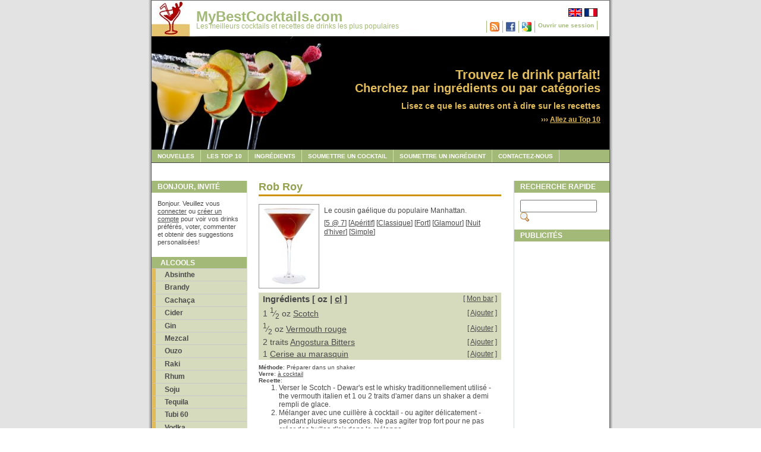

--- FILE ---
content_type: text/html; charset=UTF-8
request_url: https://mybestcocktails.com/fr/recette-127-Rob-Roy.html
body_size: 17050
content:
<!DOCTYPE html PUBLIC "-//W3C//DTD XHTML 1.0 Transitional//EN" "https://www.w3.org/TR/xhtml1/DTD/xhtml1-transitional.dtd">
<html xmlns="https://www.w3.org/1999/xhtml" xmlns:og="https://ogp.me/ns#" xmlns:fb="https://ogp.me/ns/fb#" lang="fr-fr">
<head>
  <meta http-equiv="content-type" content="text/html; charset=utf-8" />
  <meta property="og:title" content="Rob Roy" />
  <meta property="og:url" content="/fr/recette-127-Rob-Roy.html" />
  <meta property="og:image" content="/image-127-Rob-Roy.jpg" />

  <meta property="og:type" content="drink" />
  <meta property="og:site_name" content="MyBestCocktails" />
  <meta property="fb:admins" content="1768492978" />
  <meta name="description" content="Le cousin gaélique du populaire Manhattan.. Le Rob Roy est fait avec: Scotch, Vermouth rouge, Angostura Bitters, Cerise au marasquin." />
  <meta name="keywords" content="cocktails,best cocktails,cocktail recipes,drinks,mixed drinks,drink recipes,alcoholic drinks,top 10 cocktails,mojito,margarita,daiquiri,mai tai,rum,vodka,lime,tonic,gin,tequila" />
  <link rel="stylesheet" type="text/css" media="screen,projection" href="./css/style_screen.css" />
  <link rel="stylesheet" type="text/css" media="print" href="./css/style_print.css" />
  <link rel="alternate" type="application/rss+xml" title="MyBestCocktails News RSS" href="https://feeds.feedburner.com/MyBestCocktails" />
  <title>La recette Rob Roy de My Best Cocktails</title>
</head>

<body>
  <div class="page-container-1">

    <div class="navflag-container">
      <div class="navflag">
		<ul>
          <li><a href="/recipe-127-Rob-Roy.html"><img class="img-navflag" src="./img/flag_uk.png" alt="English" /></a></li>
          <li><a href="/fr/recette-127-Rob-Roy.html"><img class="img-navflag" src="./img/flag_france.png" alt="Français" /></a></li>
        </ul>
	  </div>
    </div>			

    <div class="nav1-container">
      <div class="nav1">
		  <ul>
			<li><a rel="feedurl" href="https://feeds.feedburner.com/MyBestCocktails"><img src="/img/rss.png" alt="RSS Feed" width="16" height="16" border="0"/></a></li>
<li><a href="login_facebook.php"><img src="/img/facebook.jpg" alt="Login with Facebook" width="16" height="16" border="0"/></a></li>
<li><a href="login_google.php"><img src="/img/google.png" alt="Login with Google" width="16" height="16" border="0"/></a></li>
<li><a href="login.php">Ouvrir une session</a></li>
		  </ul>
	  </div>
    </div>			

	<div class="site-name">
      <p class="title"><a href="/fr/">MyBestCocktails.com</a></p>
      <p class="subtitle"><a href="/fr/">Les meilleurs cocktails et recettes de drinks les plus populaires</a></p>
    </div>
    
	<div class="site-slogan-container">
		<div class="site-slogan">
	    <p class="title">Trouvez le drink parfait!</p>
		<p class="subtitle">Cherchez par ingrédients ou par catégories</p>
      	<p class="text">Lisez ce que les autres ont à dire sur les recettes</p>
		<p class="readmore">&rsaquo;&rsaquo;&rsaquo;&nbsp;<a href="top_mixed_drinks.php">Allez au Top 10</a></p>
		</div>
	</div>
    
	<div><img class="img-header" src="./img/header.jpg" alt="Header"/></div>		
    
	<div class="nav2">			
	  <ul>
        <li><a href="news.php">Nouvelles</a></li>
        <li><a href="top_mixed_drinks.php">Les Top 10</a></li>
        <li><a href="ingredients.php">Ingrédients</a></li>
        <li><a href="recipe_edit.php">Soumettre un cocktail</a></li>
        <li><a href="ingredient_edit.php">Soumettre un ingrédient</a></li>
        <li><a href="contactus.php">Contactez-nous</a></li>
	  </ul>
	</div>
    
	<div class="buffer"></div>

	<div class="nav3">
      <p class="sidebar-maintitle">Bonjour, invité</p>
	  <div class="sidebar-txtbox-noshade">
		<p>Bonjour. Veuillez vous <a href="login.php">connecter</a> ou <a href="signup.php">créer un compte</a> pour voir vos drinks préférés, voter, commenter et obtenir des suggestions personalisées!</p>
      </div>			
      <ul>
        <li class="title">Alcools</li><li class="group"><a href="/fr/cocktails-avec-119-Absinthe.html">Absinthe</a></li>
<li class="group"><a href="/fr/cocktails-avec-32-Brandy.html">Brandy</a></li>
<li class="group"><a href="/fr/cocktails-avec-90-Cachaca.html">Cachaça</a></li>
<li class="group"><a href="/fr/cocktails-avec-84-Cider.html">Cider</a></li>
<li class="group"><a href="/fr/cocktails-avec-10-Gin.html">Gin</a></li>
<li class="group"><a href="/fr/cocktails-avec-419-Mezcal.html">Mezcal</a></li>
<li class="group"><a href="/fr/cocktails-avec-268-Ouzo.html">Ouzo</a></li>
<li class="group"><a href="/fr/cocktails-avec-436-Raki.html">Raki</a></li>
<li class="group"><a href="/fr/cocktails-avec-5-Rhum.html">Rhum</a></li>
<li class="group"><a href="/fr/cocktails-avec-444-Soju.html">Soju</a></li>
<li class="group"><a href="/fr/cocktails-avec-1-Tequila.html">Tequila</a></li>
<li class="group"><a href="/fr/cocktails-avec-466-Tubi-60.html">Tubi 60</a></li>
<li class="group"><a href="/fr/cocktails-avec-9-Vodka.html">Vodka</a></li>
<li class="group"><a href="/fr/cocktails-avec-13-Whisky.html">Whisky</a></li>

      </ul>

      <ul>
        <li class="title">Autres</li>
        <li class="group"><a href="non-alcoholic-cocktails.php">Sans alcool</a></li>
        <li class="group"><a href="cocktails-with-beer.php">Bière</a></li>
        <li class="group"><a href="cocktails-with-liqueurs.php">Liqueurs</a></li>
		<li class="group"><a href="/fr/cocktails-avec-61-Vin.html">Vin</a></li>
      </ul>

      <ul>
        <li class="title">Catégories</li><li class="group"><a href="/fr/categorie-2-5-@-7.html">5 @ 7</a></li>
        <li class="group"><a href="/fr/categorie-11-Aperitif.html">Apéritif</a></li>
        <li class="group"><a href="/fr/categorie-17-Bleu.html">Bleu</a></li>
        <li class="group"><a href="/fr/categorie-21-Chaud.html">Chaud</a></li>
        <li class="group"><a href="/fr/categorie-7-Classique.html">Classique</a></li>
        <li class="group"><a href="/fr/categorie-22-Dessert.html">Dessert</a></li>
        <li class="group"><a href="/fr/categorie-10-Digestif.html">Digestif</a></li>
        <li class="group"><a href="/fr/categorie-25-Faible-en-calories.html">Faible en calories</a></li>
        <li class="group"><a href="/fr/categorie-5-Filles.html">Filles</a></li>
        <li class="group"><a href="/fr/categorie-1-Fort.html">Fort</a></li>
        <li class="group"><a href="/fr/categorie-28-Glace.html">Glacé</a></li>
        <li class="group"><a href="/fr/categorie-13-Glamour.html">Glamour</a></li>
        <li class="group"><a href="/fr/categorie-26-Halloween.html">Halloween</a></li>
        <li class="group"><a href="/fr/categorie-30-Joli.html">Joli</a></li>
        <li class="group"><a href="/fr/categorie-23-Laid.html">Laid</a></li>
        <li class="group"><a href="/fr/categorie-27-Noel.html">Noel</a></li>
        <li class="group"><a href="/fr/categorie-18-Noir.html">Noir</a></li>
        <li class="group"><a href="/fr/categorie-3-Nuit-dhiver.html">Nuit d'hiver</a></li>
        <li class="group"><a href="/fr/categorie-4-Party.html">Party</a></li>
        <li class="group"><a href="/fr/categorie-12-Piscine.html">Piscine</a></li>
        <li class="group"><a href="/fr/categorie-29-Punch.html">Punch</a></li>
        <li class="group"><a href="/fr/categorie-8-Rafraichissant.html">Rafraichissant</a></li>
        <li class="group"><a href="/fr/categorie-24-Retro.html">Retro</a></li>
        <li class="group"><a href="/fr/categorie-19-Reunion-familiale.html">Réunion familiale</a></li>
        <li class="group"><a href="/fr/categorie-15-Rouge.html">Rouge</a></li>
        <li class="group"><a href="/fr/categorie-9-Shooter.html">Shooter</a></li>
        <li class="group"><a href="/fr/categorie-20-Simple.html">Simple</a></li>
        <li class="group"><a href="/fr/categorie-6-Sucre.html">Sucré</a></li>
        <li class="group"><a href="/fr/categorie-31-Tiki.html">Tiki</a></li>
        <li class="group"><a href="/fr/categorie-14-Tropical.html">Tropical</a></li>
        <li class="group"><a href="/fr/categorie-16-Vert.html">Vert</a></li>
        
      </ul>

      <ul>
        <li class="title">Plus</li>
        <li class="group"><a href="getting_started.php">Pour commencer</a></li>
        <li class="group"><a href="units.php">Unités</a></li>
        <li class="group"><a href="glasses.php">Verres</a></li>
      </ul>

      <ul>
        <li class="title">Liens</li>
        <li class="group"><a href="links.php">Nos amis</a></li>
        <li class="group"><a href="linksus.php">Ajouter un lien</a></li>
      </ul>

	</div>
	<div class="content1" itemscope itemtype="http://schema.org/Recipe">

	  <span itemprop="recipeCategory" content="cocktail"/>

	  <h1 class="content1-pagetitle" itemprop="name">Rob Roy</h1>

	  <div class="content1-container">
		<div class="content1-container-2col-right align-right">
			<g:plusone href="/recipe-127-Rob-Roy.html"></g:plusone>
		</div>
		<div id="fb-root"></div>
<script>(function(d, s, id) {
  var js, fjs = d.getElementsByTagName(s)[0];
  if (d.getElementById(id)) return;
  js = d.createElement(s); js.id = id;
  js.src = "//connect.facebook.net/fr_FR/all.js#xfbml=1&appId=126458750770197";
  fjs.parentNode.insertBefore(js, fjs);
}(document, 'script', 'facebook-jssdk'));</script>
		<fb:like href="/recipe-127-Rob-Roy.html" send="true" width="400" show_faces="true"></fb:like>

		<div class="content1-container-2col">
			<div class="content1-container-2col-recipe-pic">				<img src="/image-127-Rob-Roy.jpg" itemprop="image" class="img-left-border-topmargin" width="100" height="140" alt="Rob Roy" />

			</div>
			<div class="content1-container-2col-recipe-desc">
				<div class="content-txtbox-noshade">
<p itemprop="description">Le cousin gaélique du populaire Manhattan.</p>
<p>[<a href="/fr/categorie-2-5-@-7.html">5 @ 7</a>] [<a href="/fr/categorie-11-Aperitif.html">Apéritif</a>] [<a href="/fr/categorie-7-Classique.html">Classique</a>] [<a href="/fr/categorie-1-Fort.html">Fort</a>] [<a href="/fr/categorie-13-Glamour.html">Glamour</a>] [<a href="/fr/categorie-3-Nuit-dhiver.html">Nuit d'hiver</a>] [<a href="/fr/categorie-20-Simple.html">Simple</a>] </p>

				</div>
			</div>
		</div>
		<div class="content1-container-1col">
			<div class="content-txtbox-noshade">
<table width="100%" class="table"><tr><th align="left">Ingrédients [ oz | <a href="change_unit.php?unit=cl">cl</a> ]</th><td class="mybar">[ <a href="bar.php">Mon bar</a> ]</td></tr><tr><td><span itemprop="ingredients" content="1.5 oz Scotch"/>1 <sup>1</sup>&frasl;<sub>2</sub> oz <a href="/fr/cocktails-avec-69-Scotch.html">Scotch</a></td><td class="mybar">[ <a href="bar_add.php?ingredient=69">Ajouter</a> ]</td></tr>
<tr><td><span itemprop="ingredients" content="0.5 oz Vermouth rouge"/><sup>1</sup>&frasl;<sub>2</sub> oz <a href="/fr/cocktails-avec-40-Vermouth-rouge.html">Vermouth rouge</a></td><td class="mybar">[ <a href="bar_add.php?ingredient=40">Ajouter</a> ]</td></tr>
<tr><td><span itemprop="ingredients" content="2 traits Angostura Bitters"/>2 traits <a href="/fr/cocktails-avec-42-Angostura-Bitters.html">Angostura Bitters</a></td><td class="mybar">[ <a href="bar_add.php?ingredient=42">Ajouter</a> ]</td></tr>
<tr><td><span itemprop="ingredients" content="1  Cerise au marasquin"/>1  <a href="/fr/cocktails-avec-43-Cerise-au-marasquin.html">Cerise au marasquin</a></td><td class="mybar">[ <a href="bar_add.php?ingredient=43">Ajouter</a> ]</td></tr>
</table>

		</div>
	  </div>
	  <div class="content1-container-1col">
        <div class="content-txtbox-noshade">
<b>Méthode</b>: <span itemprop="cookingMethod">Préparer dans un shaker</span><br/><b>Verre</b>: <a href="/fr/verre-1-a-cocktail.html">à cocktail</a><br/><b>Recette</b>:<ol itemprop="recipeInstructions"><li>Verser le Scotch - Dewar's est le whisky traditionnellement utilisé - the vermouth italien et 1 ou 2 traits d'amer dans un shaker a demi rempli de glace.</li>
<li>Mélanger avec une cuillère à cocktail - ou agiter délicatement - pendant plusieurs secondes. Ne pas agiter trop fort pour ne pas créer des bulles d'air dans le mélange.</li>
<li>Verser dans un verre à cocktail et décorer d'une cerise.</li></ol><p><br/><br/><span itemprop="recipeyield" content="1"/><b>Volume</b>: 2,1 oz<br/><b>Unités d'alcool</b>: 2,1 verres standard<br/><b>Alcool par volume (ABV)</b>: 34%</p>
<h3 class="recipe">Popularité</h3><p><b>Nombre de visionnement</b>: 107192<br/><b>Evaluation moyenne</b>: <a href="distribution.php?id=127&amp;quoi=Rob Roy">8,5 (8 évaluations)</a>
<span itemprop="aggregateRating" itemscope itemtype="http://schema.org/AggregateRating">
    <span itemprop="ratingValue" content="4,25"/>
    <span itemprop="reviewCount" content="8"/>
</span>
</p><table><tr><th valign="middle"><b>Mon évaluation</b></th><td valign="middle"><form method="post" action="vote.php?recipe=127"><div><select name="vote"><option value="0" selected="selected">(Sélectionnez une évaluation ici)</option><option value="11">(Pas de vote - seulement ajouter comme favoris)</option><option value="10">10 - Extraordinaire</option><option value="9">9 - Excellent</option><option value="8">8 - Très bon</option><option value="7">7 - Bon</option><option value="6">6 - Correct</option><option value="5">5 - Moyen</option><option value="4">4 - Ordinaire</option><option value="3">3 - Pas pour moi</option><option value="2">2 - Mauvais</option><option value="1">1 - Très mauvais</option></select>
<input type="submit" value="Sauvegarder"/></div></form></td></tr></table>
<h3 class="recipe">Histoire</h3><p>Selon Wikipedia, le premier Rob Roy est apparu à New York autour des années 1890. Le drink porte le nom du héros écossais Robert Roy MacGregor.<br />
<br />
Tout comme le Manhattan et le Martini, un Rob Roy peut être fait "Dry" (avec du vermouth blanc en remplacement du vermouth rouge) ou "Perfect" (avec moitié vermouth blanc, moitié vermouth rouge)</p><h3 class="recipe">Cocktails apparentés</h3><ol class="cocktail-list" >
<li><a href="/fr/recette-21-Manhattan.html">Manhattan</a><p class="cocktail-desc">Ce cocktail est probablement le plus classique des cocktails. Certains l'appellent le roi des cocktails.</p>
</li>
</ol>
<h3 class="recipe">Listes de cocktails</h3><ol class="cocktail-user-list"><li><form method="post" action="list_add.php">
   <select name="list">
	  <option value="0">(Ajouter à une nouvelle liste)</option>
</select>
<input type="hidden" name="recipe" value="127"/>
<input type="submit" value="Ajouter"/>
</form></li>
</ol>
<h3 class="recipe">Commentaires</h3>
<p>Ajouter un commentaire pour ce drink:</p>

<form action="comment_save.php" method="post"><div>
<input type="hidden" name="recipe" value="127"/>
<textarea name="text" rows="4" cols="40"></textarea><br/>
<input type="submit" value="Sauvegarder le commentaire"/></div></form><p class="readmore">Ajouté par <a href="user.php?id=2">David</a> le <span itemprop="datePublished">2009-11-17 09:22:04</span><br/>Dernière mise-à-jour le 2009-11-17 22:06:36<br/>Statut: Aprouvé</p>
			</div>
		</div>
      </div>
    </div>
	  <div class="sidebar">

      <p class="sidebar-maintitle">Recherche rapide</p>

	  <div class="sidebar-txtbox-noshade"><form action="search.php" method="get"><div><input type="text" name="name" size="14" /><input name="search_button" type="image" src="img/search.gif" /></div></form></div>
     
      <p class="sidebar-maintitle">Publicités</p>

      <!-- Google Ad 1 -->
<script async src="https://pagead2.googlesyndication.com/pagead/js/adsbygoogle.js"></script>
<ins class="adsbygoogle"
     style="display:inline-block;width:160px;height:600px"
     data-ad-client="ca-pub-8200456172862810"
     data-ad-slot="3239431712"></ins>
<script>
     (adsbygoogle = window.adsbygoogle || []).push({});
</script>

      <!-- Google Ad 2 -->
<script async src="https://pagead2.googlesyndication.com/pagead/js/adsbygoogle.js"></script>
<ins class="adsbygoogle"
     style="display:inline-block;width:160px;height:600px"
     data-ad-client="ca-pub-8200456172862810"
     data-ad-slot="3239431712"></ins>
<script>
     (adsbygoogle = window.adsbygoogle || []).push({});
</script>

    </div>
			
    <div class="footer">
       <p><b>Copyright &copy; 2008-2025 MyBestCocktails.com | All Rights Reserved</b></p>
    </div>
  </div><!-- Start Analytics -->
<script type="text/javascript">
var gaJsHost = (("https:" == document.location.protocol) ? "https://ssl." : "http://www.");
document.write(unescape("%3Cscript src='" + gaJsHost + "google-analytics.com/ga.js' type='text/javascript'%3E%3C/script%3E"));
</script>
<script type="text/javascript">
try {
var pageTracker = _gat._getTracker("UA-6868130-1");
pageTracker._trackPageview();
} catch(err) {}</script>
<!-- End Analytics -->

</body>

</html>

--- FILE ---
content_type: text/html; charset=utf-8
request_url: https://www.google.com/recaptcha/api2/aframe
body_size: 267
content:
<!DOCTYPE HTML><html><head><meta http-equiv="content-type" content="text/html; charset=UTF-8"></head><body><script nonce="I-PcNs3jAwnMrbRTRR-oNg">/** Anti-fraud and anti-abuse applications only. See google.com/recaptcha */ try{var clients={'sodar':'https://pagead2.googlesyndication.com/pagead/sodar?'};window.addEventListener("message",function(a){try{if(a.source===window.parent){var b=JSON.parse(a.data);var c=clients[b['id']];if(c){var d=document.createElement('img');d.src=c+b['params']+'&rc='+(localStorage.getItem("rc::a")?sessionStorage.getItem("rc::b"):"");window.document.body.appendChild(d);sessionStorage.setItem("rc::e",parseInt(sessionStorage.getItem("rc::e")||0)+1);localStorage.setItem("rc::h",'1769327775598');}}}catch(b){}});window.parent.postMessage("_grecaptcha_ready", "*");}catch(b){}</script></body></html>